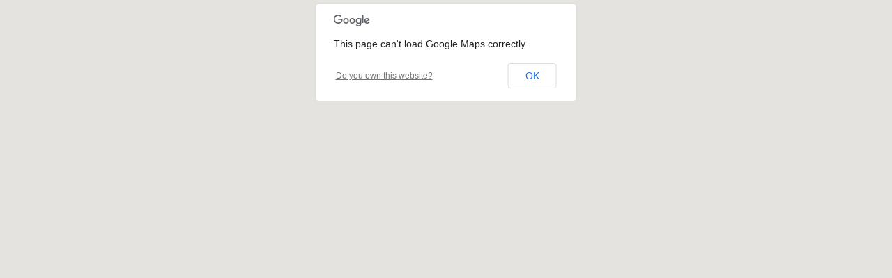

--- FILE ---
content_type: text/html; charset=UTF-8
request_url: http://hotelsline.com/index.php?id=38&googleid=786&oriay=0.6&oriax=0.6
body_size: 3812
content:
<html>
    <head>
        <meta http-equiv="content-type" content="text/html; charset=utf-8"/>
        <title>Hotelsline.com -Διαδραστικός χάρτης - Σημεία</title>

        <script type="text/javascript" src="https://maps.google.com/maps/api/js?v=3.2&sensor=false&language=en"></script>
 <script src="http://code.jquery.com/jquery-1.9.1.js"></script>
<script type="text/javascript">






      //<![CDATA[
      var map;
	var markers = [];
	var polygons = [];
var icon;
var marker;
var polygon;
var path = new google.maps.MVCArray;
var mouseX;
var mouseY;
$(document).mousemove( function(e) {
   mouseX = e.pageX; 
   mouseY = e.pageY;
});  




function createMarker(latlng, name,icon_url,icon_x,icon_y,zindexno,link) {
	if(icon_url=="/images/google_categories/village.png"||icon_url=="/images/google_categories/city_google-map.png"){

	var icon= new google.maps.MarkerImage(icon_url,new google.maps.Size(icon_x, icon_y),new google.maps.Point(0,0),new google.maps.Point(5,8));

		
		}else{
	var icon= new google.maps.MarkerImage(icon_url,new google.maps.Size(icon_x, icon_y),new google.maps.Point(0,0),new google.maps.Point(10,35));
        }

      var zindexmar=zindexno*1;        

    	var marker = new google.maps.Marker({
        	position: latlng,
        	icon: icon,
        	zIndex: google.maps.Marker.MAX_ZINDEX + zindexmar
        	});


    google.maps.event.addListener(marker, 'mouseover', function() {

    		var pagewidth=window.innerWidth-35;
		var pageheight=window.innerHeight-15;
		
		
		
			   var data = 'googleid='+name+'&width='+pagewidth;
			       $.ajax({
					type:"get",
					url: "/index.php?id=44",
					data: data,
					cache: false,
					success:function(data)
					{
					$("#DivToShow").html(data);
					
		var tooltipwidth=$("#DivToShow").width();
		var tooltipheight=$("#DivToShow").height();
		var tipx=mouseX+10;
		var tipy=mouseY+10;
		tipx=(tipx+tooltipwidth>pagewidth)? tipx-(tooltipwidth+35) : tipx;
		tipy=(tipy+tooltipheight>pageheight)? tipy-(tooltipheight+35) : tipy; 
		tipx=(tipx<15)? tipx=15 : tipx;
					
					
					
				  	$('#DivToShow').css({'top':tipy,'left':tipx}).show();
					}
				      });	
     		
	
 });//mouseoverlistener
 
 
        
         google.maps.event.addListener(marker, 'mouseout', function() {
         $("#DivToShow").html("");
         $('#DivToShow').hide();
        });
        
        
       if (link!=''){
       
       
      link=decodeURIComponent(link);
       
	google.maps.event.addListener(marker, 'click', function() {
	  var re = new RegExp("http://");
	  if (link.match(re)) {
     window.open(link,'mywindowaa','width=900,height=700,left=100,top=100,screenX=100,screenY=100,scrollbars=yes,resizable,menubar=yes,status=yes,titlebar=yes,toolbar=yes,location=yes')
	  } else {
		  window.top.location=link;
	  }
	});
	}
        
        
        markers.push(marker);

}
function createPolygon(latlng, name,icon_url,icon_x,icon_y,zindexno,link,polcoors) {
var triangleCoords =[];
	if(icon_url=="/images/google_categories/village.png"||icon_url=="/images/google_categories/city_google-map.png"){
	var icon= new google.maps.MarkerImage(icon_url,new google.maps.Size(icon_x, icon_y),new google.maps.Point(0,0),new google.maps.Point(5,8));		
	}
	else{
	var icon= new google.maps.MarkerImage(icon_url,new google.maps.Size(icon_x, icon_y),new google.maps.Point(0,0),new google.maps.Point(10,35));
        }
      var zindexmar=zindexno*1;
      var obj = jQuery.parseJSON(polcoors);
      var x;
      var latPol;
      var longPol;
      var polPoint;
      for (x=0;x<obj.polygon.length;x++)
       {
            latPol = obj.polygon[x].latitude;
            longPol = obj.polygon[x].longitute;
            polPoint = new google.maps.LatLng(latPol,longPol);
            triangleCoords.push(polPoint);
            
       }                   
      var poly = new google.maps.Polygon({
      		paths: triangleCoords,
                strokeWeight: 1,
                fillColor: "#5555FF",
                fillOpacity:0
            });     
    google.maps.event.addListener(poly, 'mouseover', function() {
    this.setOptions({fillColor: "#00FF00",fillOpacity:0.35});
    var pagewidth=window.innerWidth-35;
	var pageheight=window.innerHeight-15;	
	var data = 'googleid='+name+'&width='+pagewidth;
		$.ajax({
			type:"get",
			url: "/index.php?id=44",
			data: data,
			cache: false,
			success:function(data)
		{
			$("#DivToShow").html(data);					
		var tooltipwidth=$("#DivToShow").width();
		var tooltipheight=$("#DivToShow").height();
		var tipx=mouseX+10;
		var tipy=mouseY+10;
		tipx=(tipx+tooltipwidth>pagewidth)? tipx-(tooltipwidth+35) : tipx;
		tipy=(tipy+tooltipheight>pageheight)? tipy-(tooltipheight+35) : tipy; 
		tipx=(tipx<15)? tipx=15 : tipx;									
			$('#DivToShow').css({'top':tipy,'left':tipx}).show();
		}
		});     			
 });//mouseoverlistener     
         google.maps.event.addListener(poly, 'mouseout', function() {
         this.setOptions({fillColor: "#5555FF",fillOpacity:0});
         $("#DivToShow").html("");
         $('#DivToShow').hide();
        });       
       if (link!=''){              
      link=decodeURIComponent(link);       
	google.maps.event.addListener(poly, 'click', function() {
	  var re = new RegExp("http://");
	  if (link.match(re)) {
     window.open(link,'mywindowaa','width=900,height=700,left=100,top=100,screenX=100,screenY=100,scrollbars=yes,resizable,menubar=yes,status=yes,titlebar=yes,toolbar=yes,location=yes')
	  } else {
		  window.top.location=link;
	  }
	});
	}                
        polygons.push(poly);
}
 
 
function setAllMap(map) {
  for (var i = 0; i < markers.length; i++) {
    markers[i].setMap(map);
  }
  for (var i = 0; i < polygons.length; i++) {
    polygons[i].setMap(map);
  }
}
 
 
 
 
function clearMarkers() {
  setAllMap(null);
  markers = [];
  polygons = [];
}





function initialize() {
  
  	var myOptions = {	zoom: 12,
		center: new google.maps.LatLng(37.975318729877, 23.734800517559),
		mapTypeControl: true,
		mapTypeControlOptions: {style: google.maps.MapTypeControlStyle.DROPDOWN_MENU},
		navigationControl: true,
		mapTypeId: google.maps.MapTypeId.ROADMAP,
		 styles:
		[
		{
		featureType: "poi.business",
		elementType: "labels",
		stylers:
		[
		{
		visibility: "off"
		}
		]
		}
		]
  		}
  
  	map = new google.maps.Map(document.getElementById("map_canvas"),myOptions);



	google.maps.event.addListener(map, 'click', function() {
        	 	$("#DivToShow").html("");
         		$('#DivToShow').hide();
        });
        
        google.maps.event.addListener(map, 'mouseout', function() {
        		$("#DivToShow").html("");
        		$('#DivToShow').hide();
        });
        
        
        /*
         google.maps.event.addListener(map, 'zoom_changed', function() {
         window.setTimeout(function() {
    		 getdata("&oriax=0.6&oriay=0.6&googleid=786&zoom="+map.getZoom()+"&bounds="+map.getBounds());
    	}, 3000);
	
        });
        */
        
        google.maps.event.addListener(map, 'idle', function() {

      
       window.setTimeout(function() {
    		 getdata("&oriax=0.6&oriay=0.6&googleid=786&zoom="+map.getZoom()+"&bounds="+map.getBounds());
    }, 1000);
	
	});
        google.maps.event.addListenerOnce(map, 'idle', function(){
    getdata('&oriax=0.6&oriay=0.6&googleid=786&first_load=1'+'&bounds='+map.getBounds());
});
        
     
      
    }
 
 
 
 
 
var infowindow = new google.maps.InfoWindow(
  { 
    size: new google.maps.Size(150,50)
  });
    


    
            
function getdata(request_data,start){

var request_data1=request_data;




  downloadUrl("/?id=45"+request_data1, function(doc) {
 
	clearMarkers();
  
        var xmlDoc = xmlParse(doc);
        
        
        
         var centerpoint= xmlDoc.documentElement.getElementsByTagName("markercenter");
          for (var i = 0; i < centerpoint.length; i++) {
       
            var center_lat = parseFloat(centerpoint[0].getAttribute("lat"));
          var center_lng = parseFloat(centerpoint[0].getAttribute("lng"));
          var center_zoom = parseFloat(centerpoint[0].getAttribute("zoom"));
        var newcords = new google.maps.LatLng(center_lat, center_lng);
	map.setCenter(newcords);
	if (center_zoom>0)
		map.setZoom(center_zoom);
        }
        
        
        var markers = xmlDoc.documentElement.getElementsByTagName("marker");
        for (var i = 0; i < markers.length; i++) {
          var id = markers[i].getAttribute("id");
          var link = markers[i].getAttribute("link");
          var icon = markers[i].getAttribute("icon");
          var icon_x = markers[i].getAttribute("icon_x");
          var icon_y = markers[i].getAttribute("icon_y");
          var hotel_id= markers[i].getAttribute("hotel_id");
          var zindexno= markers[i].getAttribute("zindexno");
          var lat = parseFloat(markers[i].getAttribute("lat"));
          var lng = parseFloat(markers[i].getAttribute("lng"));
          var point = new google.maps.LatLng(lat,lng);
          var marker = createMarker(point,id,icon,icon_x,icon_y,zindexno,link);
        }
        var polygons = xmlDoc.documentElement.getElementsByTagName("polygon");
        for (var i = 0; i < polygons.length; i++) {
          var id = polygons[i].getAttribute("id");
          var link = polygons[i].getAttribute("link");
          var icon = polygons[i].getAttribute("icon");
          var icon_x = polygons[i].getAttribute("icon_x");
          var icon_y = polygons[i].getAttribute("icon_y");
          var hotel_id= polygons[i].getAttribute("hotel_id");
          var zindexno= polygons[i].getAttribute("zindexno");
          var lat = parseFloat(polygons[i].getAttribute("lat"));
          var lng = parseFloat(polygons[i].getAttribute("lng"));
          var point = new google.maps.LatLng(lat,lng);
          var coords = polygons[i].getAttribute("coords");
          var poly = createPolygon(point,id,icon,icon_x,icon_y,zindexno,link,coords);
        }
      setAllMap(map);
      });
      
      
}

   
/**
* Returns an XMLHttp instance to use for asynchronous
* downloading. This method will never throw an exception, but will
* return NULL if the browser does not support XmlHttp for any reason.
* @return {XMLHttpRequest|Null}
*/


function createXmlHttpRequest() {
 try {
   if (typeof ActiveXObject != 'undefined') {
     return new ActiveXObject('Microsoft.XMLHTTP');
   } else if (window["XMLHttpRequest"]) {
     return new XMLHttpRequest();
   }
 } catch (e) {
   changeStatus(e);
 }
 return null;
};

/**
* This functions wraps XMLHttpRequest open/send function.
* It lets you specify a URL and will call the callback if
* it gets a status code of 200.
* @param {String} url The URL to retrieve
* @param {Function} callback The function to call once retrieved.
*/
function downloadUrl(url, callback) {
 var status = -1;
 var request = createXmlHttpRequest();
 if (!request) {
   return false;
 }

 request.onreadystatechange = function() {
   if (request.readyState == 4) {
     try {
       status = request.status;
     } catch (e) {
       // Usually indicates request timed out in FF.
     }
     if ((status == 200) || (status == 0)) {
       callback(request.responseText, request.status);
       request.onreadystatechange = function() {};
     }
   }
 }
 request.open('GET', url, true);
 try {
   request.send(null);
 } catch (e) {
   changeStatus(e);
 }
};

/**
 * Parses the given XML string and returns the parsed document in a
 * DOM data structure. This function will return an empty DOM node if
 * XML parsing is not supported in this browser.
 * @param {string} str XML string.
 * @return {Element|Document} DOM.
 */
function xmlParse(str) {
  if (typeof ActiveXObject != 'undefined' && typeof GetObject != 'undefined') {
    var doc = new ActiveXObject('Microsoft.XMLDOM');
    doc.loadXML(str);
    return doc;
  }

  if (typeof DOMParser != 'undefined') {
    return (new DOMParser()).parseFromString(str, 'text/xml');
  }

  return createElement('div', null);
}

/**
 * Appends a JavaScript file to the page.
 * @param {string} url
 */
function downloadScript(url) {
  var script = document.createElement('script');
  script.src = url;
  document.body.appendChild(script);
}

            
          
     //]]>  
        </script>
          </head>
    <body onload="initialize()" style="margin:0px;">
        <div id="map_canvas" style="width: 100%; height:100%"></div>
		<div id="DivToShow" width="200" height="200" style="position:absolute;z-index:9999;background:#fff;border:1px solid #ADADAD;padding:5px;box-shadow: 5px 5px 5px #888888;display:none"></div>
    </body>
</html>
          

--- FILE ---
content_type: application/xml; charset=utf-8
request_url: http://hotelsline.com/?id=45&oriax=0.6&oriay=0.6&googleid=786&first_load=1&bounds=((37.87782619030293,%2023.51507395505901),%20(38.072681948840234,%2023.95452708005901))
body_size: 70
content:
<markers><markercenter id="" lat="0" lng="0" zoom="" /></markers>          

--- FILE ---
content_type: application/xml; charset=utf-8
request_url: http://hotelsline.com/?id=45&oriax=0.6&oriay=0.6&googleid=786&zoom=12&bounds=((-0.1235960955504786,%20-0.2197265625),%20(0.1235960955504786,%200.2197265625))
body_size: 35
content:
<markers></markers>          